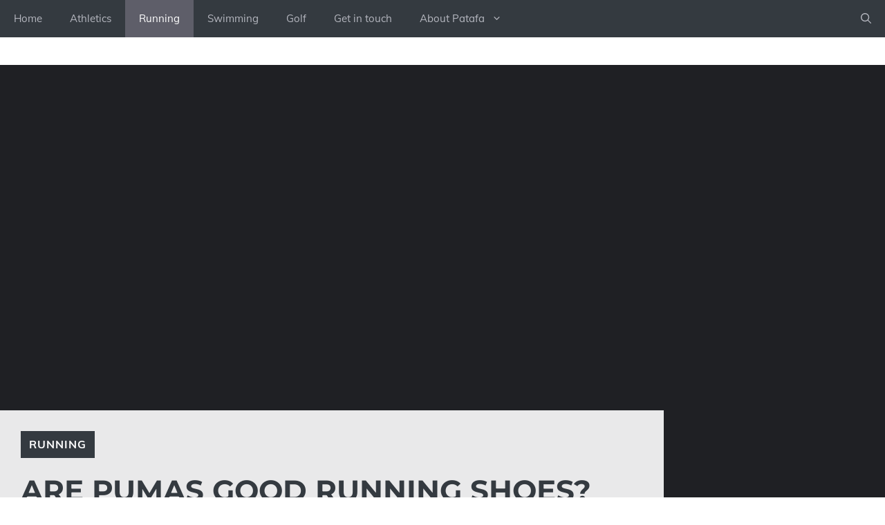

--- FILE ---
content_type: text/html; charset=utf-8
request_url: https://www.google.com/recaptcha/api2/aframe
body_size: 269
content:
<!DOCTYPE HTML><html><head><meta http-equiv="content-type" content="text/html; charset=UTF-8"></head><body><script nonce="R1XC90XOQKOUiyfgJ_AtDg">/** Anti-fraud and anti-abuse applications only. See google.com/recaptcha */ try{var clients={'sodar':'https://pagead2.googlesyndication.com/pagead/sodar?'};window.addEventListener("message",function(a){try{if(a.source===window.parent){var b=JSON.parse(a.data);var c=clients[b['id']];if(c){var d=document.createElement('img');d.src=c+b['params']+'&rc='+(localStorage.getItem("rc::a")?sessionStorage.getItem("rc::b"):"");window.document.body.appendChild(d);sessionStorage.setItem("rc::e",parseInt(sessionStorage.getItem("rc::e")||0)+1);localStorage.setItem("rc::h",'1769302685236');}}}catch(b){}});window.parent.postMessage("_grecaptcha_ready", "*");}catch(b){}</script></body></html>

--- FILE ---
content_type: text/javascript; charset=UTF-8
request_url: https://www.philathletics.org/wp-content/cache/min/1/5cc3b284d96c9f57331fee0356b3a127.js
body_size: 18136
content:
/*! jQuery Migrate v3.4.1 | (c) OpenJS Foundation and other contributors | jquery.org/license */
"undefined"==typeof jQuery.migrateMute&&(jQuery.migrateMute=!0),function(t){"use strict";"function"==typeof define&&define.amd?define(["jquery"],function(e){return t(e,window)}):"object"==typeof module&&module.exports?module.exports=t(require("jquery"),window):t(jQuery,window)}(function(s,n){"use strict";function e(e){return 0<=function(e,t){for(var r=/^(\d+)\.(\d+)\.(\d+)/,n=r.exec(e)||[],o=r.exec(t)||[],a=1;a<=3;a++){if(+o[a]<+n[a])return 1;if(+n[a]<+o[a])return-1}return 0}(s.fn.jquery,e)}s.migrateVersion="3.4.1";var t=Object.create(null);s.migrateDisablePatches=function(){for(var e=0;e<arguments.length;e++)t[arguments[e]]=!0},s.migrateEnablePatches=function(){for(var e=0;e<arguments.length;e++)delete t[arguments[e]]},s.migrateIsPatchEnabled=function(e){return!t[e]},n.console&&n.console.log&&(s&&e("3.0.0")&&!e("5.0.0")||n.console.log("JQMIGRATE: jQuery 3.x-4.x REQUIRED"),s.migrateWarnings&&n.console.log("JQMIGRATE: Migrate plugin loaded multiple times"),n.console.log("JQMIGRATE: Migrate is installed"+(s.migrateMute?"":" with logging active")+", version "+s.migrateVersion));var o={};function u(e,t){var r=n.console;!s.migrateIsPatchEnabled(e)||s.migrateDeduplicateWarnings&&o[t]||(o[t]=!0,s.migrateWarnings.push(t+" ["+e+"]"),r&&r.warn&&!s.migrateMute&&(r.warn("JQMIGRATE: "+t),s.migrateTrace&&r.trace&&r.trace()))}function r(e,t,r,n,o){Object.defineProperty(e,t,{configurable:!0,enumerable:!0,get:function(){return u(n,o),r},set:function(e){u(n,o),r=e}})}function a(e,t,r,n,o){var a=e[t];e[t]=function(){return o&&u(n,o),(s.migrateIsPatchEnabled(n)?r:a||s.noop).apply(this,arguments)}}function c(e,t,r,n,o){if(!o)throw new Error("No warning message provided");return a(e,t,r,n,o),0}function i(e,t,r,n){return a(e,t,r,n),0}s.migrateDeduplicateWarnings=!0,s.migrateWarnings=[],void 0===s.migrateTrace&&(s.migrateTrace=!0),s.migrateReset=function(){o={},s.migrateWarnings.length=0},"BackCompat"===n.document.compatMode&&u("quirks","jQuery is not compatible with Quirks Mode");var d,l,p,f={},m=s.fn.init,y=s.find,h=/\[(\s*[-\w]+\s*)([~|^$*]?=)\s*([-\w#]*?#[-\w#]*)\s*\]/,g=/\[(\s*[-\w]+\s*)([~|^$*]?=)\s*([-\w#]*?#[-\w#]*)\s*\]/g,v=/^[\s\uFEFF\xA0]+|([^\s\uFEFF\xA0])[\s\uFEFF\xA0]+$/g;for(d in i(s.fn,"init",function(e){var t=Array.prototype.slice.call(arguments);return s.migrateIsPatchEnabled("selector-empty-id")&&"string"==typeof e&&"#"===e&&(u("selector-empty-id","jQuery( '#' ) is not a valid selector"),t[0]=[]),m.apply(this,t)},"selector-empty-id"),s.fn.init.prototype=s.fn,i(s,"find",function(t){var r=Array.prototype.slice.call(arguments);if("string"==typeof t&&h.test(t))try{n.document.querySelector(t)}catch(e){t=t.replace(g,function(e,t,r,n){return"["+t+r+'"'+n+'"]'});try{n.document.querySelector(t),u("selector-hash","Attribute selector with '#' must be quoted: "+r[0]),r[0]=t}catch(e){u("selector-hash","Attribute selector with '#' was not fixed: "+r[0])}}return y.apply(this,r)},"selector-hash"),y)Object.prototype.hasOwnProperty.call(y,d)&&(s.find[d]=y[d]);c(s.fn,"size",function(){return this.length},"size","jQuery.fn.size() is deprecated and removed; use the .length property"),c(s,"parseJSON",function(){return JSON.parse.apply(null,arguments)},"parseJSON","jQuery.parseJSON is deprecated; use JSON.parse"),c(s,"holdReady",s.holdReady,"holdReady","jQuery.holdReady is deprecated"),c(s,"unique",s.uniqueSort,"unique","jQuery.unique is deprecated; use jQuery.uniqueSort"),r(s.expr,"filters",s.expr.pseudos,"expr-pre-pseudos","jQuery.expr.filters is deprecated; use jQuery.expr.pseudos"),r(s.expr,":",s.expr.pseudos,"expr-pre-pseudos","jQuery.expr[':'] is deprecated; use jQuery.expr.pseudos"),e("3.1.1")&&c(s,"trim",function(e){return null==e?"":(e+"").replace(v,"$1")},"trim","jQuery.trim is deprecated; use String.prototype.trim"),e("3.2.0")&&(c(s,"nodeName",function(e,t){return e.nodeName&&e.nodeName.toLowerCase()===t.toLowerCase()},"nodeName","jQuery.nodeName is deprecated"),c(s,"isArray",Array.isArray,"isArray","jQuery.isArray is deprecated; use Array.isArray")),e("3.3.0")&&(c(s,"isNumeric",function(e){var t=typeof e;return("number"==t||"string"==t)&&!isNaN(e-parseFloat(e))},"isNumeric","jQuery.isNumeric() is deprecated"),s.each("Boolean Number String Function Array Date RegExp Object Error Symbol".split(" "),function(e,t){f["[object "+t+"]"]=t.toLowerCase()}),c(s,"type",function(e){return null==e?e+"":"object"==typeof e||"function"==typeof e?f[Object.prototype.toString.call(e)]||"object":typeof e},"type","jQuery.type is deprecated"),c(s,"isFunction",function(e){return"function"==typeof e},"isFunction","jQuery.isFunction() is deprecated"),c(s,"isWindow",function(e){return null!=e&&e===e.window},"isWindow","jQuery.isWindow() is deprecated")),s.ajax&&(l=s.ajax,p=/(=)\?(?=&|$)|\?\?/,i(s,"ajax",function(){var e=l.apply(this,arguments);return e.promise&&(c(e,"success",e.done,"jqXHR-methods","jQXHR.success is deprecated and removed"),c(e,"error",e.fail,"jqXHR-methods","jQXHR.error is deprecated and removed"),c(e,"complete",e.always,"jqXHR-methods","jQXHR.complete is deprecated and removed")),e},"jqXHR-methods"),e("4.0.0")||s.ajaxPrefilter("+json",function(e){!1!==e.jsonp&&(p.test(e.url)||"string"==typeof e.data&&0===(e.contentType||"").indexOf("application/x-www-form-urlencoded")&&p.test(e.data))&&u("jsonp-promotion","JSON-to-JSONP auto-promotion is deprecated")}));var j=s.fn.removeAttr,b=s.fn.toggleClass,w=/\S+/g;function x(e){return e.replace(/-([a-z])/g,function(e,t){return t.toUpperCase()})}i(s.fn,"removeAttr",function(e){var r=this,n=!1;return s.each(e.match(w),function(e,t){s.expr.match.bool.test(t)&&r.each(function(){if(!1!==s(this).prop(t))return!(n=!0)}),n&&(u("removeAttr-bool","jQuery.fn.removeAttr no longer sets boolean properties: "+t),r.prop(t,!1))}),j.apply(this,arguments)},"removeAttr-bool"),i(s.fn,"toggleClass",function(t){return void 0!==t&&"boolean"!=typeof t?b.apply(this,arguments):(u("toggleClass-bool","jQuery.fn.toggleClass( boolean ) is deprecated"),this.each(function(){var e=this.getAttribute&&this.getAttribute("class")||"";e&&s.data(this,"__className__",e),this.setAttribute&&this.setAttribute("class",!e&&!1!==t&&s.data(this,"__className__")||"")}))},"toggleClass-bool");var Q,A,R=!1,C=/^[a-z]/,N=/^(?:Border(?:Top|Right|Bottom|Left)?(?:Width|)|(?:Margin|Padding)?(?:Top|Right|Bottom|Left)?|(?:Min|Max)?(?:Width|Height))$/;s.swap&&s.each(["height","width","reliableMarginRight"],function(e,t){var r=s.cssHooks[t]&&s.cssHooks[t].get;r&&(s.cssHooks[t].get=function(){var e;return R=!0,e=r.apply(this,arguments),R=!1,e})}),i(s,"swap",function(e,t,r,n){var o,a,i={};for(a in R||u("swap","jQuery.swap() is undocumented and deprecated"),t)i[a]=e.style[a],e.style[a]=t[a];for(a in o=r.apply(e,n||[]),t)e.style[a]=i[a];return o},"swap"),e("3.4.0")&&"undefined"!=typeof Proxy&&(s.cssProps=new Proxy(s.cssProps||{},{set:function(){return u("cssProps","jQuery.cssProps is deprecated"),Reflect.set.apply(this,arguments)}})),e("4.0.0")?(A={animationIterationCount:!0,columnCount:!0,fillOpacity:!0,flexGrow:!0,flexShrink:!0,fontWeight:!0,gridArea:!0,gridColumn:!0,gridColumnEnd:!0,gridColumnStart:!0,gridRow:!0,gridRowEnd:!0,gridRowStart:!0,lineHeight:!0,opacity:!0,order:!0,orphans:!0,widows:!0,zIndex:!0,zoom:!0},"undefined"!=typeof Proxy?s.cssNumber=new Proxy(A,{get:function(){return u("css-number","jQuery.cssNumber is deprecated"),Reflect.get.apply(this,arguments)},set:function(){return u("css-number","jQuery.cssNumber is deprecated"),Reflect.set.apply(this,arguments)}}):s.cssNumber=A):A=s.cssNumber,Q=s.fn.css,i(s.fn,"css",function(e,t){var r,n,o=this;return e&&"object"==typeof e&&!Array.isArray(e)?(s.each(e,function(e,t){s.fn.css.call(o,e,t)}),this):("number"==typeof t&&(r=x(e),n=r,C.test(n)&&N.test(n[0].toUpperCase()+n.slice(1))||A[r]||u("css-number",'Number-typed values are deprecated for jQuery.fn.css( "'+e+'", value )')),Q.apply(this,arguments))},"css-number");var S,P,k,H,E=s.data;i(s,"data",function(e,t,r){var n,o,a;if(t&&"object"==typeof t&&2===arguments.length){for(a in n=s.hasData(e)&&E.call(this,e),o={},t)a!==x(a)?(u("data-camelCase","jQuery.data() always sets/gets camelCased names: "+a),n[a]=t[a]):o[a]=t[a];return E.call(this,e,o),t}return t&&"string"==typeof t&&t!==x(t)&&(n=s.hasData(e)&&E.call(this,e))&&t in n?(u("data-camelCase","jQuery.data() always sets/gets camelCased names: "+t),2<arguments.length&&(n[t]=r),n[t]):E.apply(this,arguments)},"data-camelCase"),s.fx&&(k=s.Tween.prototype.run,H=function(e){return e},i(s.Tween.prototype,"run",function(){1<s.easing[this.easing].length&&(u("easing-one-arg","'jQuery.easing."+this.easing.toString()+"' should use only one argument"),s.easing[this.easing]=H),k.apply(this,arguments)},"easing-one-arg"),S=s.fx.interval,P="jQuery.fx.interval is deprecated",n.requestAnimationFrame&&Object.defineProperty(s.fx,"interval",{configurable:!0,enumerable:!0,get:function(){return n.document.hidden||u("fx-interval",P),s.migrateIsPatchEnabled("fx-interval")&&void 0===S?13:S},set:function(e){u("fx-interval",P),S=e}}));var M=s.fn.load,q=s.event.add,O=s.event.fix;s.event.props=[],s.event.fixHooks={},r(s.event.props,"concat",s.event.props.concat,"event-old-patch","jQuery.event.props.concat() is deprecated and removed"),i(s.event,"fix",function(e){var t,r=e.type,n=this.fixHooks[r],o=s.event.props;if(o.length){u("event-old-patch","jQuery.event.props are deprecated and removed: "+o.join());while(o.length)s.event.addProp(o.pop())}if(n&&!n._migrated_&&(n._migrated_=!0,u("event-old-patch","jQuery.event.fixHooks are deprecated and removed: "+r),(o=n.props)&&o.length))while(o.length)s.event.addProp(o.pop());return t=O.call(this,e),n&&n.filter?n.filter(t,e):t},"event-old-patch"),i(s.event,"add",function(e,t){return e===n&&"load"===t&&"complete"===n.document.readyState&&u("load-after-event","jQuery(window).on('load'...) called after load event occurred"),q.apply(this,arguments)},"load-after-event"),s.each(["load","unload","error"],function(e,t){i(s.fn,t,function(){var e=Array.prototype.slice.call(arguments,0);return"load"===t&&"string"==typeof e[0]?M.apply(this,e):(u("shorthand-removed-v3","jQuery.fn."+t+"() is deprecated"),e.splice(0,0,t),arguments.length?this.on.apply(this,e):(this.triggerHandler.apply(this,e),this))},"shorthand-removed-v3")}),s.each("blur focus focusin focusout resize scroll click dblclick mousedown mouseup mousemove mouseover mouseout mouseenter mouseleave change select submit keydown keypress keyup contextmenu".split(" "),function(e,r){c(s.fn,r,function(e,t){return 0<arguments.length?this.on(r,null,e,t):this.trigger(r)},"shorthand-deprecated-v3","jQuery.fn."+r+"() event shorthand is deprecated")}),s(function(){s(n.document).triggerHandler("ready")}),s.event.special.ready={setup:function(){this===n.document&&u("ready-event","'ready' event is deprecated")}},c(s.fn,"bind",function(e,t,r){return this.on(e,null,t,r)},"pre-on-methods","jQuery.fn.bind() is deprecated"),c(s.fn,"unbind",function(e,t){return this.off(e,null,t)},"pre-on-methods","jQuery.fn.unbind() is deprecated"),c(s.fn,"delegate",function(e,t,r,n){return this.on(t,e,r,n)},"pre-on-methods","jQuery.fn.delegate() is deprecated"),c(s.fn,"undelegate",function(e,t,r){return 1===arguments.length?this.off(e,"**"):this.off(t,e||"**",r)},"pre-on-methods","jQuery.fn.undelegate() is deprecated"),c(s.fn,"hover",function(e,t){return this.on("mouseenter",e).on("mouseleave",t||e)},"pre-on-methods","jQuery.fn.hover() is deprecated");function T(e){var t=n.document.implementation.createHTMLDocument("");return t.body.innerHTML=e,t.body&&t.body.innerHTML}var F=/<(?!area|br|col|embed|hr|img|input|link|meta|param)(([a-z][^\/\0>\x20\t\r\n\f]*)[^>]*)\/>/gi;s.UNSAFE_restoreLegacyHtmlPrefilter=function(){s.migrateEnablePatches("self-closed-tags")},i(s,"htmlPrefilter",function(e){var t,r;return(r=(t=e).replace(F,"<$1></$2>"))!==t&&T(t)!==T(r)&&u("self-closed-tags","HTML tags must be properly nested and closed: "+t),e.replace(F,"<$1></$2>")},"self-closed-tags"),s.migrateDisablePatches("self-closed-tags");var D,W,_,I=s.fn.offset;return i(s.fn,"offset",function(){var e=this[0];return!e||e.nodeType&&e.getBoundingClientRect?I.apply(this,arguments):(u("offset-valid-elem","jQuery.fn.offset() requires a valid DOM element"),arguments.length?this:void 0)},"offset-valid-elem"),s.ajax&&(D=s.param,i(s,"param",function(e,t){var r=s.ajaxSettings&&s.ajaxSettings.traditional;return void 0===t&&r&&(u("param-ajax-traditional","jQuery.param() no longer uses jQuery.ajaxSettings.traditional"),t=r),D.call(this,e,t)},"param-ajax-traditional")),c(s.fn,"andSelf",s.fn.addBack,"andSelf","jQuery.fn.andSelf() is deprecated and removed, use jQuery.fn.addBack()"),s.Deferred&&(W=s.Deferred,_=[["resolve","done",s.Callbacks("once memory"),s.Callbacks("once memory"),"resolved"],["reject","fail",s.Callbacks("once memory"),s.Callbacks("once memory"),"rejected"],["notify","progress",s.Callbacks("memory"),s.Callbacks("memory")]],i(s,"Deferred",function(e){var a=W(),i=a.promise();function t(){var o=arguments;return s.Deferred(function(n){s.each(_,function(e,t){var r="function"==typeof o[e]&&o[e];a[t[1]](function(){var e=r&&r.apply(this,arguments);e&&"function"==typeof e.promise?e.promise().done(n.resolve).fail(n.reject).progress(n.notify):n[t[0]+"With"](this===i?n.promise():this,r?[e]:arguments)})}),o=null}).promise()}return c(a,"pipe",t,"deferred-pipe","deferred.pipe() is deprecated"),c(i,"pipe",t,"deferred-pipe","deferred.pipe() is deprecated"),e&&e.call(a,a),a},"deferred-pipe"),s.Deferred.exceptionHook=W.exceptionHook),s});!function(){"use strict";if("querySelector"in document&&"addEventListener"in window){var e=document.body;e.addEventListener("pointerdown",(function(){e.classList.add("using-mouse")}),{passive:!0}),e.addEventListener("keydown",(function(){e.classList.remove("using-mouse")}),{passive:!0})}}();function generateStickyDebounce(s,n,a){var o;return function(){var t=this,e=arguments,i=a&&!o;clearTimeout(o),o=setTimeout(function(){o=null,a||s.apply(t,e)},n),i&&s.apply(t,e)}}!function(M,E,W){function e(t,e){var i=0,s=0,n="",a=0,o=!1,r=!1,l=!1,c=!1,d=0,p=0,h=0,m=0,u=M(),f=M("body"),g=0,b=0,k=0,v=M(t).clone().css({visibility:"hidden",display:"none"}).attr({id:"sticky-placeholder","aria-hidden":!0,itemtype:null,itemscope:null}),y=M(),w={top:0,bottom:0,custom:[]},C={scrollHide:!1,lazyHeight:0,topMargin:"auto",keepInWrapper:!1,wrapperSelector:"",zIndex:1e4,namespaceClass:"stuckElement",fixedClass:"isStuck",disableOn:function(){return!0},transition:"none"},I=function(){var t=0<jQuery("#wpadminbar").length&&"fixed"==jQuery("#wpadminbar").css("position")?jQuery("#wpadminbar").outerHeight():0;return"auto"===C.topMargin?parseInt(t+u.css("marginTop")):isNaN(C.topMargin)&&0<C.topMargin.search("px")?parseInt(t+C.topMargin.replace("px","")):isNaN(parseInt(C.topMargin))?0:parseInt(t+C.topMargin)},H=function(){v.remove(),u.removeClass(C.fixedClass).css({"max-width":"","margin-top":"","margin-left":"","margin-right":"",position:"",top:"",left:"",right:"",bottom:"",width:"",opacity:"",height:"",overflow:"","-webkit-transform":"","-ms-transform":"",transform:"","-webkit-transition":"","-ms-transition":"",transition:"",visibility:"","z-index":""}).removeClass("sticky-navigation-transition").removeClass("navigation-transition").removeClass("sticky-nav-scrolling-up"),"sticky-navigation"===u.attr("id")&&u.attr("id","site-navigation"),l=r=o=!1,u.trigger("stickUp:unStick")},x=function(t){M(v).insertAfter(u).show().addClass(C.fixedClass);var e,i=v.offsetParent();t&&(u.css({position:"absolute"}),e=y.offset().top+y.outerHeight()-i.offset().top-p-parseInt(y.css("paddingBottom"))),u.css({position:"absolute",marginTop:b,bottom:"",left:v.position().left,top:t?e:u.offset().top-i.offset().top-b}),u.trigger("stickUp:holdIt")},S=function(){o=!0,C.zIndex&&u.css("z-index",C.zIndex),"fade"==C.transition&&u.hide(),"slide"!=C.transition&&!C.scrollHide||u.css({height:"0",overflow:"hidden",visibility:"hidden"}),M(v).insertAfter(u).show().addClass(C.fixedClass),M(".gen-sidebar-nav").length&&v.css("height",u.outerHeight()),"left"!=u.css("float")&&"right"!=u.css("float")||(v.css("float",u.css("float")),v.attr("style",v.attr("style")+"width:auto !important;")),"slide"==C.transition&&"block"==v.css("display")&&u.css({"-webkit-transform":"translateY(-100%)","-ms-transform":"translateY(-100%)",transform:"translateY(-100%)","-webkit-transition":"transform 300ms ease-in-out","-ms-transition":"transform 300ms ease-in-out",transition:"transform 300ms ease-in-out"}),u.addClass(C.fixedClass),"site-navigation"===u.attr("id")&&u.attr("id","sticky-navigation");var t=-k;u.css({"margin-top":b,position:"fixed",top:t+"px",left:"",right:"",bottom:""}),u.trigger("stickUp:stickIt"),"fade"==C.transition&&u.fadeIn(300),"slide"==C.transition&&u.one("webkitTransitionEnd otransitionend oTransitionEnd msTransitionEnd transitionend",function(t){u.css({visibility:"",height:"",overflow:""}),setTimeout(function(){u.css({"-webkit-transform":"translateY(0)","-ms-transform":"translateY(0)",transform:"translateY(0)"})},10)}),C.scrollHide&&u.css({height:"",overflow:"",visibility:""})},U=function(){v&&v.width()!==u.outerWidth()&&u.outerWidth(v.outerWidth())},z=function(t){var e;C.disableOn()?(c=c&&!1,(!C.keepInWrapper||y.is(":visible"))&&(s=M(t.target).scrollTop(),n=i<=s?"down":"up",a=Math.abs(i-s),M(E).outerHeight(),i=s,h=u.offset().top,d=parseInt(u.outerHeight()+b)+parseInt(u.css("marginBottom")),o||l||r||(parseInt(u.outerHeight(!0)),r||l?(w.top=parseInt(v.offset().top),parseInt(u.offset().left)):w.top=parseInt(u.offset().top)),p=parseInt(u.outerHeight())+parseInt(u.css("margin-bottom"))+b,C.keepInWrapper?w.bottom=y.offset().top+y.outerHeight()-parseInt(y.css("paddingBottom")):w.bottom=M(W).outerHeight(),m=u.offset().top+p,k=C.scrollHide?d+C.lazyHeight:C.lazyHeight,"none"!==C.transition&&(g=2*u.outerHeight()),b=null!==C.topMargin?I():0,o&&b!==u.css("margin-top")&&u.css("margin-top",b),(!o&&!r&&s>=w.top-b+k+g||r&&l&&s<=h-b+k)&&(S(),l=r=!(o=!0)),o&&!r&&s>=w.top-b+k+u.outerHeight()/2&&(v.addClass("sticky-navigation-transition"),u.addClass("sticky-navigation-transition")),C.keepInWrapper&&parseInt(m-b)!==parseInt(w.bottom)&&s>=w.bottom-p+k&&(x(!0),l=r=!(o=!1)),o&&(t=parseInt(u.css("top")),"up"===n&&0!==t?(e=-t<a?0:t+a,u.css("top",e+"px"),u.addClass("sticky-nav-scrolling-up")):"down"===n&&-k<t&&(e=k+t<a?-k:t-a,u.css("top",e+"px"),u.removeClass("sticky-nav-scrolling-up"))),(o||l||r)&&s<=w.top-b&&H(),o||l||r)&&U()):c||(H(),c=!0)},T=function(t){l&&(x(),r=!1),z(t)};!function(t,e){(u=M(t)).addClass(C.namespaceClass),e&&M.extend(!0,C,e),b=null!==C.topMargin?I():0,C.lazyHeight&&(b+=C.lazyHeight),C.keepInWrapper?(y=""!==C.wrapperSelector?u.closest(C.wrapperSelector):y).length||(y=u.parent()):y=f,M(E).on("scroll.stickUp",z),M(E).on("resize.stickUp",T),z({target:W})}.call(this,t,e),M(t).on("stickUp:detach",function(t){(u=M(this)).removeClass(C.namespaceClass),v.remove(),u.removeClass(C.fixedClass).css({maxWidth:"",marginTop:"",marginLeft:"",marginRight:"",position:"",top:"",left:"",right:"",bottom:"",width:""}),c=!(l=r=o=!1),M(E).off("scroll.stickUp",z),M(E).off("resize.stickUp",T)})}M.fn.stickUp=function(t){return this.each(function(){new e(this,t)})}}(jQuery,window,document),function(s){s.fn.GenerateSimpleSticky=function(t){var t=s.extend({menu:s(this),parent:!1,scrollHide:!1,offsetElement:"#wpadminbar",disableOn:function(){return!0},transition:"none"},t),e=s("body"),i=null,i=t.parent||t.menu.parent(),e=((0<t.menu.parents(".site-header").length||0<t.menu.parents(".generate-page-header").length||0<t.menu.parents(".header-wrap").length||0<t.menu.parents(".site-wrapper").length)&&(i=e),!e.hasClass("nav-right-sidebar")&&!e.hasClass("nav-left-sidebar")||s(".menu-toggle").is(":visible")||(t.menu=s(".gen-sidebar-nav"),i=s(".site-content"),t.menu.children().hasClass("auto-hide-sticky")),0<jQuery(t.offsetElement).length&&"fixed"==jQuery(t.offsetElement).css("position")&&jQuery(t.offsetElement).outerHeight(),{scrollHide:t.scrollHide,keepInWrapper:!0,wrapperSelector:i,fixedClass:"is_stuck navigation-stick navigation-clone",topMargin:0,disableOn:t.disableOn,transition:t.transition});t.menu.stickUp(e)}}(jQuery),jQuery(function(s){0 in window;function e(t){var e=t.getAttribute("href");t.pathname===window.location.pathname&&"#"!==e&&t.closest("nav").classList.contains("toggled")&&(t.closest("nav").classList.remove("toggled"),s("html").hasClass("mobile-menu-open"))&&s("html").removeClass("mobile-menu-open")}var t,i,n,a,o=s("body"),r="none",l=(o.hasClass("sticky-enabled")&&(t=s("#site-navigation"),o.hasClass("sticky-menu-fade")&&(r="fade"),o.hasClass("sticky-menu-slide")&&(r="slide"),i=!!t.hasClass("auto-hide-sticky"),n={transition:r,scrollHide:i,disableOn:function(){var t=s("body"),e=s("#mobile-header"),i=s(".menu-toggle");return!(t.hasClass("desktop-sticky-menu")&&i.is(":visible")||t.hasClass("mobile-sticky-menu")&&!i.is(":visible")||t.hasClass("mobile-header")&&e.is(":visible"))}},s(t).GenerateSimpleSticky(n),o.on("generate_navigation_location_updated",function(){t.trigger("stickUp:detach"),setTimeout(function(){s(t).GenerateSimpleSticky(n)},250)})),o.hasClass("mobile-header")&&o.hasClass("mobile-header-sticky")&&(a=s("#mobile-header")).GenerateSimpleSticky({scrollHide:!(!a.data("auto-hide-sticky")&&""!==a.data("auto-hide-sticky")),disableOn:function(){return!!a.is(":visible")}}),s(".sidebar-nav-mobile")),c=s(".gen-sidebar-nav"),d=s(window).width(),r=generateStickyDebounce(function(){d!==s(window).width()&&(l.is(":visible")&&(c.trigger("stickUp:detach"),l.trigger("stickUp:detach"),l.GenerateSimpleSticky(n)),c.is(":visible"))&&(l.trigger("stickUp:detach"),c.trigger("stickUp:detach"),c.GenerateSimpleSticky(n))},250);s("body").hasClass("sticky-enabled")&&l.length&&(window.addEventListener("resize",r),window.addEventListener("orientationchange",r)),navigator.userAgent.match(/(iPod|iPhone|iPad)/)&&(o.hasClass("sticky-enabled")||o.hasClass("mobile-header")&&o.hasClass("mobile-header-sticky"))&&s(document).on("focus",".navigation-stick .search-field",function(){s("html, body").animate({scrollTop:0},"fast")});(o.hasClass("both-sticky-menu")||o.hasClass("mobile-sticky-menu"))&&s(".main-navigation:not(#mobile-header) ul a[href*=\\#]").on("click",function(t){e(this)}),o.hasClass("mobile-header-sticky")&&s("#mobile-header ul a[href*=\\#]").on("click",function(t){e(this)})});!function(a,c,u){"use strict";var e={getInstance:function(e,t){return a.offside.factory||(a.offside.factory=n(t)),a.offside.factory.getOffsideInstance(e,t)}};function n(e){var t,p=function(e){0<k.length&&(isNaN(e)?k.forEach(function(e){x[e].close()}):x[e].close())},b=function(){h(C,i)},h=function(e,t){e.classList?e.classList.add(t):e.className=(e.className+" "+t).trim()},S=function(e,t){e.classList?e.classList.remove(t):e.className=e.className.replace(new RegExp("(^|\\b)"+t.split(" ").join("|")+"(\\b|$)","gi")," ")},L=function(e,t,n){e.addEventListener(t,n)},A=function(e,t,n){e.removeEventListener(t,n)},E=function(e){return e instanceof HTMLElement?[e]:Array.isArray(e)?e:"string"==typeof e&&Array.apply(null,c.querySelectorAll(e))},O=function(e,t){e=e.indexOf(t);return-1<e&&e},n={slidingElementsSelector:".offside-sliding-element",disableCss3dTransforms:!1,debug:!1};for(t in e)n.hasOwnProperty(t)&&(n[t]=e[t]);var q="offside-js",o=q+"--init",i=q+"--interact",x=[],w=!0,s=!n.disableCss3dTransforms&&function(){if(!a.getComputedStyle)return!1;var e,t,n=c.createElement("p"),o={webkitTransform:"-webkit-transform",OTransform:"-o-transform",msTransform:"-ms-transform",MozTransform:"-moz-transform",transform:"transform"};for(t in c.body.insertBefore(n,null),o)n.style[t]!==u&&(n.style[t]="translate3d(1px,1px,1px)",e=a.getComputedStyle(n).getPropertyValue(o[t]));return c.body.removeChild(n),e!==u&&0<e.length&&"none"!==e}(),k=[],C=c.body,r=E(n.slidingElementsSelector),T=n.debug;function l(e,t,n){var o,i={buttonsSelector:"",slidingSide:"left",init:function(){},beforeOpen:function(){},afterOpen:function(){},beforeClose:function(){},afterClose:function(){},beforeDestroy:function(){},afterDestroy:function(){}};for(o in t)i.hasOwnProperty(o)&&(i[o]=t[o]);var s=e,r=E(i.buttonsSelector),e=i.slidingSide,l="offside",a=l+"--"+e,c="is-open",u=q+"--is-open",d=q+"--is-"+e,f=n||0,m=function(){(!1===O(k,f)?g:y)()},g=function(){i.beforeOpen(),w&&(w=!1,b()),p(),h(C,u),h(C,d),h(s,c),k.push(f),i.afterOpen()},y=function(){var e=O(k,f);!1!==e&&(i.beforeClose(),S(C,u),S(C,d),S(s,c),k.splice(e,1),i.afterClose())},v=function(e){e.preventDefault(),m()},e=function(){s||console.error('Offside alert: "offside" selector could not match any element'),r.length||console.error('Offside alert: "buttonsSelector" selector could not match any element')};this.toggle=function(){m()},this.open=function(){g()},this.close=function(){y()},this.closeAll=function(){p()},this.destroy=function(){i.beforeDestroy(),y(),r.forEach(function(e){A(e,"click",v)}),S(s,l),S(s,a),delete x[f],i.afterDestroy()},T&&e(),h(s,l),h(s,a),r.forEach(function(e){L(e,"click",v)}),i.init()}return r.forEach(function(e){h(e,"offside-sliding-element")}),s||h(c.documentElement,"no-csstransforms3d"),h(C,o),{closeOpenOffside:function(){p()},getOffsideInstance:function(e,t){var n,o=x.length||0,e=(t=t,n=o,!1!==(e=E((e=e)!==u?e:".offside"))?new l(e[0],t,n):null);if(null!==e)return x[o]=e}}}"undefined"!=typeof module&&module.exports?module.exports=e.getInstance:a.offside=e.getInstance}(window,document);for(var generateOffside=offside(".slideout-navigation",{slidingElementsSelector:"#slideout-container",buttonsSelector:".slideout-mobile .main-navigation .menu-toggle, .slideout-both .main-navigation .menu-toggle, .slideout-both .slideout-toggle, .slideout-desktop .slideout-toggle",slidingSide:offSide.side,beforeOpen:function(){document.querySelector(".slideout-navigation").classList.add("slideout-transition")},afterOpen:function(){if(setTimeout(function(){document.querySelector(".slideout-navigation").classList.remove("slideout-transition")},10),document.documentElement.classList.add("slide-opened"),document.body.classList.add("slide-opened"),document.body.classList.contains("dropdown-hover"))for(var e=document.querySelector(".slideout-navigation").querySelectorAll("li.menu-item-has-children"),t=0;t<e.length;t++){var n=e[t].querySelector("span.dropdown-menu-toggle");n&&(n.setAttribute("tabindex",0),n.setAttribute("role","button"),n.setAttribute("aria-expanded",!0))}var o=document.querySelector(".slideout-navigation").querySelectorAll('button, [href], input, select, textarea, [tabindex]:not([tabindex="-1"])');o&&setTimeout(function(){o[0].focus()},200)},beforeClose:function(){document.querySelector(".slideout-navigation").classList.add("slideout-transition")},afterClose:function(){setTimeout(function(){document.querySelector(".slideout-navigation").classList.remove("slideout-transition")},500);for(var e=document.body,t=document.querySelectorAll(".main-navigation"),n=0;n<t.length;n++)t[n].classList.contains("toggled")&&t[n].classList.remove("toggled");if(document.documentElement.classList.remove("slide-opened"),e.classList.remove("slide-opened"),"true"===document.querySelector(".main-navigation .menu-toggle").getAttribute("aria-expanded")&&document.querySelector(".main-navigation .menu-toggle").setAttribute("aria-expanded",!1),e.classList.contains("dropdown-hover"))for(var o=document.querySelector(".main-navigation:not(.slideout-navigation):not(.mobile-menu-control-wrapper)").querySelectorAll("li.menu-item-has-children"),n=0;n<o.length;n++){var i=o[n].querySelector("span.dropdown-menu-toggle");i&&(i.removeAttribute("tabindex"),i.setAttribute("role","presentation"),i.removeAttribute("aria-expanded"))}}}),closeElements=document.querySelectorAll(".slideout-overlay, .slideout-exit, .slider-exit a"),i=0;i<closeElements.length;i++)closeElements[i].addEventListener("click",function(e){e.preventDefault(),generateOffside.close()});for(var slideoutLinks=document.querySelectorAll(".slideout-navigation ul a"),closeOffsideOnAction=function(){var e=this.getAttribute("href");"#"===e||""===e||navigator.userAgent.match(/iemobile/i)||setTimeout(function(){generateOffside.close()},200)},i=0;i<slideoutLinks.length;i++)slideoutLinks[i].addEventListener("click",closeOffsideOnAction,!1);document.addEventListener("keyup",function(e){document.body.classList.contains("slide-opened")&&27==(e=e||window.event).keyCode&&(generateOffside.close(),e=document.body,window.document.documentElement.clientWidth<=768?(e.classList.contains("slideout-mobile")||e.classList.contains("slideout-both"))&&document.querySelectorAll(".main-navigation:not(.slideout-navigation)").forEach(function(e){e&&"none"!==e.style.display&&e.querySelector(".menu-toggle").focus()}):(e.classList.contains("slideout-desktop")||e.classList.contains("slideout-both"))&&document.querySelectorAll(".main-navigation:not(.slideout-navigation)").forEach(function(e){e&&"none"!==e.style.display&&e.querySelector(".slideout-toggle a").focus()}))});for(var toggles=document.querySelectorAll(".slideout-toggle a"),i=0;i<toggles.length;i++)toggles[i].addEventListener("keypress",function(e){" "===e.key&&(e.preventDefault(),generateOffside.open())});var wpa_field_name,wpa_unique_id,wpa_add_test,wpa_hidden_field;jQuery(document).ready(function(){wpa_field_name=wpa_field_info.wpa_field_name;wpa_unique_id=wpa_field_info.wpa_field_value;wpa_add_test=wpa_field_info.wpa_add_test;wpa_hidden_field="<div id='altEmail_container' class='altEmail_container'><label for='alt_s'>Alternative:</label><input type='text' id='alt_s' name='alt_s' ></div><span class='wpa_hidden_field' style='display:none;height:0;width:0;'><label>WPA <input type='text' name='"+wpa_field_name+"' value='"+wpa_unique_id+"' /></label></span>";wpa_add_honeypot_field();if(typeof wpae_add_honeypot_field=='function'){wpae_add_honeypot_field()}
if(wpa_add_test=='yes'){wpa_add_test_block()}});function wpa_act_as_spam(){actiontype=jQuery('span.wpa-button').data('actiontype');if(actiontype=='remove'){wpa_remove_honeypot_field();jQuery('span.wpa-button').data('actiontype','add');jQuery('span.wpa-button').html('Acting as Spam Bot')}else{wpa_add_honeypot_field();jQuery('span.wpa-button').data('actiontype','remove');jQuery('span.wpa-button').html('Act as Spam Bot')}}
function wpa_add_honeypot_field(){var allFormSelectors=['form.wpcf7-form, .wpcf7 form','form.wpforms-form','.gform_wrapper form','.frm_forms form','.caldera-grid form','.wp-block-toolset-cred-form form','form.cred-user-form','form.cred-form','form.et_pb_contact_form','form.fb_form','form.elementor-form','form.form-contribution','form.cart','form#learn-press-checkout-form','form.wpa_form','.wpa_form form','.um-form form','form.spectra-pro-login-form','form#loginform','form#edd_login_form','form.uwp-login-form','.et_pb_login_form form','form.eael-login-form','form.user-registration-form-login','form#lostpasswordform','form.lost_reset_password','form.ur_lost_reset_password','form.register','form#commentform','form.ast-commentform','form#fl-comment-form','form.comment-form','.review-form form','form#edd-reviews-form','form.wpr-comment-form','.bbp-topic-form form','.bbp-reply-form form'];jQuery(allFormSelectors.join(', ')).append(wpa_hidden_field);jQuery('form.frm-fluent-form').append(wpa_hidden_field);jQuery('.ff_conv_app').append(wpa_hidden_field);if(typeof fluent_forms_global_var_1!=='undefined'){fluent_forms_global_var_1.extra_inputs[wpa_field_name]=wpa_unique_id;fluent_forms_global_var_1.extra_inputs.alt_s=''}
jQuery('input.wpa_initiator').each(function(){var $form=jQuery(this).closest('form');if($form.find('.wpa_hidden_field').length===0){jQuery(wpa_hidden_field).insertAfter(this)}})}
function wpa_add_test_block(){checkingTest='<div class="wpa-test-msg"><strong>WP Armour ( Only visible to site administrators. Not visible to other users. )</strong><br />This form has a honeypot trap enabled. If you want to act as spam bot for testing purposes, please click the button below.<br/><span class="wpa-button" onclick="wpa_act_as_spam()" data-actiontype="remove">Act as Spam Bot</span></div>';jQuery('.wpa-test-msg').remove();jQuery('span.wpa_hidden_field').after(checkingTest)}
function wpa_remove_honeypot_field(){jQuery('.wpa_hidden_field').remove();jQuery('#altEmail_container, .altEmail_container').remove();if(typeof fluent_forms_global_var_1!=='undefined'){delete fluent_forms_global_var_1.extra_inputs[wpa_field_name];delete fluent_forms_global_var_1.extra_inputs.alt_s}};wpa_field_info={"wpa_field_name":"iuegqk4162","wpa_field_value":999176,"wpa_add_test":"no"};"use strict";function wpil_link_clicked(e){var i=this,t="",r=!1,o="",l=["img","svg"];1!=e.which&&0!=e.button&&2!=e.which&&4!=e.button||i.length<1||"1"!==wpilFrontend.disableClicks&&void 0!==this.href&&"#"!==i.href&&(function e(i){if(0<i.children.length)for(var n in i.children){var a=i.children[n];void 0!==a.children&&0<a.children.length&&""===t&&e(a),1===a.nodeType&&-1!==l.indexOf(a.nodeName.toLowerCase())&&""===o&&(r=!0,void 0!==(a=void 0!==a.title?a.title:"")&&(o=a.trim())),t=t.trim(),o=void 0!==o?o.trim():""}void 0!==i.outerText&&(t=i.outerText)}(i),""===t&&r?t=""!==o?wpilFrontend.clicksI18n.imageText+o:wpilFrontend.clicksI18n.imageNoText:""!==t||r||(t=wpilFrontend.clicksI18n.noText),"0"===wpilFrontend.trackAllElementClicks&&hasParentElements(i,"header, footer, nav, [id~=header], [id~=menu], [id~=footer], [id~=widget], [id~=comment], [class~=header], [class~=menu], [class~=footer], [class~=widget], [class~=comment], #wpadminbar")||(e=getLinkLocation(i),makeAjaxCall({action:"wpil_link_clicked",post_id:wpilFrontend.postId,post_type:wpilFrontend.postType,link_url:i.href,link_anchor:t,link_location:e})))}function openLinksInNewTab(){0==wpilFrontend.openLinksWithJS||0==wpilFrontend.openExternalInNewTab&&0==wpilFrontend.openInternalInNewTab||[].forEach.call(document.querySelectorAll("a"),function(e){var i;hasParentElements(e,"header, footer, nav, [id~=header], [id~=menu], [id~=footer], [id~=widget], [id~=comment], [class~=header], [class~=menu], [class~=footer], [class~=widget], [class~=comment], #wpadminbar")||e.href&&!e.target&&-1===e.href.indexOf(window.location.href)&&(i=new URL(e.href),((i=window.location.hostname===i.hostname)&&parseInt(wpilFrontend.openInternalInNewTab)||!i&&parseInt(wpilFrontend.openExternalInNewTab))&&e.setAttribute("target","_blank"))})}function hasParentElements(e,i=""){var n=!!e&&e.tagName.toLowerCase();if(!e||"body"===n||"main"===n||"article"===n)return!1;"string"==typeof i&&(i=i.split(","));var a,t=!1;for(a in i){var r=i[a];if(-1!==r.indexOf("id~=")){var o=r.replace(/\[id~=|\]/g,"").trim();if(void 0!==e.id&&""!==e.id&&-1!==e.id.indexOf(o)){t=!0;break}}else if(-1!==r.indexOf("class~=")){o=r.replace(/\[class~=|\]/g,"").trim();if(void 0!==e.classList&&""!==e.className&&-1!==e.className.indexOf(o)){t=!0;break}}else if(-1!==r.indexOf("#")){o=r.replace(/#/g,"").trim();if(void 0!==e.id&&""!==e.id&&o===e.id){t=!0;break}}else if(!r.match(/[^a-zA-Z]/)){o=r.trim();if(e.tagName.toLowerCase()===o){t=!0;break}}}return!!t||""!==e.parentNode&&hasParentElements(e.parentNode,i)}function makeAjaxCall(e={}){(window.jQuery?callWithJquery:callWithVanilla)(e)}function callWithJquery(e={}){jQuery.ajax({type:"POST",url:wpilFrontend.ajaxUrl,data:e,success:function(e){}})}function callWithVanilla(e={}){!async function(e){var i,n=wpilFrontend.ajaxUrl,a=new XMLHttpRequest,t=[];for(i in e)t.push(encodeURIComponent(i)+"="+encodeURIComponent(e[i]));t=t.join("&"),a.open("POST",n),a.setRequestHeader("Content-type","application/x-www-form-urlencoded"),a.send(t)}(e)}function getLinkLocation(e){var i="Body Content",n={Search:["search","[id~=search]","[class~=search]"],Header:["header","[id~=header]","[class~=header]"],"Comment Section":["[id~=comment]","[class~=comment]"],Footer:["footer","[id~=footer]","[class~=footer]"],Menu:["[id~=menu]","[class~=menu]"],Navigation:["nav"],Sidebar:["sidebar","[id~=sidebar]","[class~=sidebar]","[id~=widget]","[class~=widget]"],"Body Content":["main","article","[class~=main]"]};if(!e||"body"===e.tagName.toLowerCase())return i;var a=!1;e:for(var t in n){var r,o=n[t];for(r in o){var l=o[r];if(-1!==l.indexOf("id~=")){var d=l.replace(/\[id~=|\]/g,"").trim();if(void 0!==e.id&&""!==e.id&&-1!==e.id.indexOf(d)){a=!0,i=t;break e}}else if(-1!==l.indexOf("class~=")){d=l.replace(/\[class~=|\]/g,"").trim();if(void 0!==e.classList&&""!==e.className&&-1!==e.className.indexOf(d)){a=!0,i=t;break e}}else if(-1!==l.indexOf("#")){d=l.replace(/#/g,"").trim();if(void 0!==e.id&&""!==e.id&&d===e.id){a=!0,i=t;break e}}else if(!l.match(/[^a-zA-Z]/)){d=l.trim();if(e.tagName.toLowerCase()===d){a=!0,i=t;break e}}}}return a?i:""!==e.parentNode&&getLinkLocation(e.parentNode)}[].forEach.call(document.querySelectorAll("a"),function(e){e.addEventListener("click",wpil_link_clicked),e.addEventListener("auxclick",wpil_link_clicked)}),window.addEventListener("load",openLinksInNewTab);jQuery(document).ready(function(){var t=!1;void 0!==eztoc_smooth_local.JumpJsLinks&&1===parseInt(eztoc_smooth_local.JumpJsLinks)&&(t=!0),document.querySelectorAll(".ez-toc-link").forEach(t=>{t=t.replaceWith(t.cloneNode(!0))}),document.querySelectorAll(".ez-toc-section").forEach(t=>{t.setAttribute("ez-toc-data-id","#"+decodeURI(t.getAttribute("id")))}),jQuery("a.ez-toc-link").click(function(){let e=jQuery(this).attr("data-href"),i=jQuery(this).attr("href");if(1===parseInt(eztoc_smooth_local.add_request_uri)||1===parseInt(eztoc_smooth_local.add_self_reference_link)){if(jQuery(this).attr("data-href")){let r=jQuery(this).attr("data-href").split("#");r&&r.length>1&&(e=`#${r[1]}`)}if(jQuery(this).attr("href")){let a=jQuery(this).attr("href").split("#");a&&a.length>1&&(i=`#${a[1]}`)}}let l=t?e:i,o=jQuery("#wpadminbar"),s=jQuery("header"),h=0;if(parseInt(eztoc_smooth_local.scroll_offset)>30&&(h=parseInt(eztoc_smooth_local.scroll_offset)),o.length&&(h+=o.height()),(s.length&&"fixed"==s.css("position")||"sticky"==s.css("position"))&&(h+=s.height()),jQuery('[ez-toc-data-id="'+decodeURI(l)+'"]').length>0&&(h=jQuery('[ez-toc-data-id="'+decodeURI(l)+'"]').offset().top-h),jQuery("html, body").animate({scrollTop:h},500),t)return!1})});/*!
 * JavaScript Cookie v2.2.1
 * https://github.com/js-cookie/js-cookie
 *
 * Copyright 2006, 2015 Klaus Hartl & Fagner Brack
 * Released under the MIT license
 */
!function(factory){var registeredInModuleLoader;if("function"==typeof define&&define.amd&&(define(factory),registeredInModuleLoader=!0),"object"==typeof exports&&(module.exports=factory(),registeredInModuleLoader=!0),!registeredInModuleLoader){var OldCookies=window.Cookies,api=window.Cookies=factory();api.noConflict=function(){return window.Cookies=OldCookies,api}}}((function(){function extend(){for(var i=0,result={};i<arguments.length;i++){var attributes=arguments[i];for(var key in attributes)result[key]=attributes[key]}return result}function decode(s){return s.replace(/(%[0-9A-Z]{2})+/g,decodeURIComponent)}function init(converter){function api(){}function set(key,value,attributes){if("undefined"!=typeof document){"number"==typeof(attributes=extend({path:"/"},api.defaults,attributes)).expires&&(attributes.expires=new Date(1*new Date+864e5*attributes.expires)),attributes.expires=attributes.expires?attributes.expires.toUTCString():"";try{var result=JSON.stringify(value);/^[\{\[]/.test(result)&&(value=result)}catch(e){}value=converter.write?converter.write(value,key):encodeURIComponent(String(value)).replace(/%(23|24|26|2B|3A|3C|3E|3D|2F|3F|40|5B|5D|5E|60|7B|7D|7C)/g,decodeURIComponent),key=encodeURIComponent(String(key)).replace(/%(23|24|26|2B|5E|60|7C)/g,decodeURIComponent).replace(/[\(\)]/g,escape);var stringifiedAttributes="";for(var attributeName in attributes)attributes[attributeName]&&(stringifiedAttributes+="; "+attributeName,!0!==attributes[attributeName]&&(stringifiedAttributes+="="+attributes[attributeName].split(";")[0]));return document.cookie=key+"="+value+stringifiedAttributes}}function get(key,json){if("undefined"!=typeof document){for(var jar={},cookies=document.cookie?document.cookie.split("; "):[],i=0;i<cookies.length;i++){var parts=cookies[i].split("="),cookie=parts.slice(1).join("=");json||'"'!==cookie.charAt(0)||(cookie=cookie.slice(1,-1));try{var name=decode(parts[0]);if(cookie=(converter.read||converter)(cookie,name)||decode(cookie),json)try{cookie=JSON.parse(cookie)}catch(e){}if(jar[name]=cookie,key===name)break}catch(e){}}return key?jar[key]:jar}}return api.set=set,api.get=function(key){return get(key,!1)},api.getJSON=function(key){return get(key,!0)},api.remove=function(key,attributes){set(key,"",extend(attributes,{expires:-1}))},api.defaults={},api.withConverter=init,api}return init((function(){}))}));(function(){var a,b;a=this.jQuery||window.jQuery;b=a(window);a.fn.stick_in_parent=function(d){var p,m,o,n,j,h,k,f,l,e,c,g;if(d==null){d={}}g=d.sticky_class,h=d.inner_scrolling,c=d.recalc_every,e=d.parent,l=d.offset_top,f=d.spacer,o=d.bottoming;if(l==null){l=0}if(e==null){e=void 0}if(h==null){h=!0}if(g==null){g="is_stuck"}p=a(document);if(o==null){o=!0}n=function(t,G,q,i,B,C,y,z){var D,H,r,F,I,s,w,u,x,A,v,E;if(t.data("sticky_kit")){return}t.data("sticky_kit",!0);I=p.height();w=t.parent();if(e!=null){w=w.closest(e)}if(!w.length){throw"failed to find stick parent"}r=!1;D=!1;v=f!=null?f&&t.closest(f):a("<div />");u=function(){var J,L,K;if(z){return}I=p.height();J=parseInt(w.css("border-top-width"),10);L=parseInt(w.css("padding-top"),10);G=parseInt(w.css("padding-bottom"),10);q=w.offset().top+J+L;i=w.height();if(r){r=!1;D=!1;if(f==null){t.insertAfter(v);v.detach()}t.css({position:"",top:"",width:"",bottom:""}).removeClass(g);K=!0}B=t.offset().top-(parseInt(t.css("margin-top"),10)||0)-l;C=t.outerHeight(!0);y=t.css("float");if(v){v.css({width:t.outerWidth(!0),height:C,display:t.css("display"),"vertical-align":t.css("vertical-align"),"float":y})}if(K){return E()}};u();if(C===i){return}F=void 0;s=l;A=c;E=function(){var L,O,M,K,J,N;if(z){return}M=!1;if(A!=null){A-=1;if(A<=0){A=c;u();M=!0}}if(!M&&p.height()!==I){u();M=!0}K=b.scrollTop();if(F!=null){O=K-F}F=K;if(r){if(o){J=K+C+s>i+q;if(D&&!J){D=!1;t.css({position:"fixed",bottom:"",top:s}).trigger("sticky_kit:unbottom")}}if(K<B){r=!1;s=l;if(f==null){if(y==="left"||y==="right"){t.insertAfter(v)}v.detach()}L={position:"",width:"",top:""};t.css(L).removeClass(g).trigger("sticky_kit:unstick")}if(h){N=b.height();if(C+l>N){if(!D){s-=O;s=Math.max(N-C,s);s=Math.min(l,s);if(r){t.css({top:s+"px"})}}}}}else{if(K>B){r=!0;L={position:"fixed",top:s};L.width=t.css("box-sizing")==="border-box"?t.outerWidth()+"px":t.width()+"px";t.css(L).addClass(g);if(f==null){t.after(v);if(y==="left"||y==="right"){v.append(t)}}t.trigger("sticky_kit:stick")}}if(r&&o){if(J==null){J=K+C+s>i+q}if(!D&&J){D=!0;if(w.css("position")==="static"){w.css({position:"relative"})}return t.css({position:"absolute",bottom:G,top:"auto"}).trigger("sticky_kit:bottom")}}};x=function(){u();return E()};H=function(){z=!0;b.off("touchmove",E);b.off("scroll",E);b.off("resize",x);a(document.body).off("sticky_kit:recalc",x);t.off("sticky_kit:detach",H);t.removeData("sticky_kit");t.css({position:"",bottom:"",top:"",width:""});w.position("position","");if(r){if(f==null){if(y==="left"||y==="right"){t.insertAfter(v)}v.remove()}return t.removeClass(g)}};b.on("touchmove",E);b.on("scroll",E);b.on("resize",x);a(document.body).on("sticky_kit:recalc",x);t.on("sticky_kit:detach",H);return setTimeout(E,0)};for(j=0,k=this.length;j<k;j++){m=this[j];n(a(m))}return this}}).call(this);jQuery((function(e){if("undefined"!=typeof ezTOC){function t(){if(0!==e(".ez-toc-widget-container.ez-toc-affix").length){var t=30;void 0!==ezTOC.scroll_offset&&(t=parseInt(ezTOC.scroll_offset)),e(ezTOC.affixSelector).stick_in_parent({inner_scrolling:!1,offset_top:t})}if(e.fn.shrinkTOCWidth=function(){e(this).css({width:"auto",display:"table"}),/MSIE 7\./.test(navigator.userAgent)&&e(this).css("width","")},void 0!==ezTOC.visibility_hide_by_default){var o=e(".ez-toc-toggle:not(.ez-toc-loaded),.ez-toc-widget-sticky-toggle:not(.ez-toc-loaded)"),i=void 0!==ezTOC.visibility_hide_by_device?ezTOC.visibility_hide_by_device:0,c=ezTOC.visibility_hide_by_default;e.each(o,(function(t,o){var n=e(this);e(n).addClass("ez-toc-loaded");var s=e(n).parents("#ez-toc-container,#ez-toc-widget-container,#ez-toc-widget-sticky-container").find("ul.ez-toc-list,ul.ez-toc-widget-sticky-list");if(e(s).hasClass("eztoc-toggle-hide-by-default")&&(c=1),"undefined"!=typeof Cookies&&(Cookies?(1==Cookies.get("ezTOC_hidetoc-"+t)?e(n).data("visible",!1):e(n).data("visible",!0),Cookies.remove("ezTOC_hidetoc-"+t)):(e(n).data("visible",!0),Cookies.remove("ezTOC_hidetoc-"+t))),c&&"0"!=i&&e(n).data("visible",!1),!e(n).data("visible")){s.hide();const e=document.querySelector("#ez-toc-container");if(e){const t=e.querySelector(".ez-toc-box-title");t&&t.classList.add("toc-closed")}else{const e=document.querySelector(".ez-toc-widget-container,.ez-toc-widget-sticky-container");if(e){const t=e.querySelector(".ez-toc-box-title");t&&t.classList.add("toc-closed")}}}e(n).on("click",(function(o){o.preventDefault();const i=document.querySelector("#ez-toc-container");if(i){i.classList.toggle("toc_close");const e=i.querySelector(".ez-toc-box-title");e&&e.classList.toggle("toc-closed")}else{const e=document.querySelector(".ez-toc-widget-container,.ez-toc-widget-sticky-container");e.classList.toggle("toc_close");const t=e.querySelector(".ez-toc-box-title");t&&t.classList.toggle("toc-closed")}e(this).data("visible")?(e(this).data("visible",!1),"undefined"!=typeof Cookies&&Cookies&&(c?Cookies.set("ezTOC_hidetoc-"+t,null,{path:"/",sameSite:"Strict"}):Cookies.set("ezTOC_hidetoc-"+t,"1",{expires:30,path:"/",sameSite:"Strict"})),s.hide("fast")):(e(this).data("visible",!0),"undefined"!=typeof Cookies&&Cookies&&(c?Cookies.set("ezTOC_hidetoc-"+t,"1",{expires:30,path:"/",sameSite:"Strict"}):Cookies.set("ezTOC_hidetoc-"+t,null,{path:"/",sameSite:"Strict"})),s.show("fast"))}))}))}var n=e("span.ez-toc-section").toArray(),s=function(t){return t.reduce((function(t,o){return t[o.id]=function(t){return e('.ez-toc-widget-container .ez-toc-list a[href="#'+e(t).attr("id")+'"]')}(o),t}),{})}(n),a=e.map(s,(function(e,t){return e})),l=function(){var t=5;void 0!==ezTOC.smooth_scroll&&1===parseInt(ezTOC.smooth_scroll)&&(t=void 0!==ezTOC.scroll_offset?parseInt(ezTOC.scroll_offset):30);var o=e("#wpadminbar");o.length&&(t+=o.height());return t}();function r(){var t=function(t,o){var i=e(window).scrollTop()+t+1,c=o[0],n=i-e(c).offset().top;return o.forEach((function(t){var o=i-e(t).offset().top;o>0&&o<n&&(n=o,c=t)})),c}(l,n);if(t){var o=s[t.id];!function(e,t){t.forEach((function(t){e!==t&&t.parent().hasClass("active")&&t.parent().removeClass("active")}))}(o,a),function(t){var o=t.parent();o.hasClass("active")||o.addClass("active");!function(t){var o=function(t){var o=e(t),i=o.html();o.parent().append('<li id="ez-toc-height-test" class="active">'+i+"</li>");var c=e("#ez-toc-height-test"),n=c.height();return c.remove(),n-(o.children("ul").first().height()||0)}(t);!function(t){e(".ez-toc-widget-container ul.ez-toc-list li.active").css("height",t+"px")}(o)}(o)}(o)}}n.length>0&&e(".ez-toc-widget-container").length&&e(window).on("load resize scroll",r)}function o(){e('.ez-toc-list[class*="ez-toc-columns-"]').each((function(){var t=e(this),o=t.attr("class").match(/ez-toc-columns-(\d+)/);o&&(parseInt(o[1])<=1||(t.addClass("ez-toc-columns-optimized"),t.find("li").each((function(){var t=e(this);t.outerHeight()>50&&t.css("break-inside","avoid")}))))}))}e("#ez-toc-container").length&&(e("#ez-toc-container .ez-toc-toggle label span").html()||e("#ez-toc-container .ez-toc-toggle label").html(ezTOC.fallbackIcon)),ezTOC.init=function(){t()},t(),setTimeout(o,100),void 0!==ezTOC.ajax_toggle&&1===parseInt(ezTOC.ajax_toggle)&&e(document).ajaxComplete((function(){t(),setTimeout(o,100)}))}e(document).on("click","#ez-toc-open-sub-hd",(function(t){e(this).attr("id","ez-toc-open-sub-hd-active"),t.preventDefault()})),e(document).on("click","#ez-toc-open-sub-hd-active",(function(t){e(this).attr("id","ez-toc-open-sub-hd"),t.preventDefault()})),e("#ez-toc-more-links-enabler").click((function(){e(".ez-toc-more-link").show(),e("#ez-toc-more-links-enabler").hide(),e("#ez-toc-more-links-disabler").attr("style","display:inline-block")})),e("#ez-toc-more-links-disabler").click((function(){e(".ez-toc-more-link").hide(),e("#ez-toc-more-links-enabler").show(),e("#ez-toc-more-links-disabler").hide()})),1===parseInt(ezTOC.chamomile_theme_is_on)&&e("#ez-toc-container").find(".hamburger").remove()}));var generatepressMenu={"toggleOpenedSubMenus":!0,"openSubMenuLabel":"Open Sub-Menu","closeSubMenuLabel":"Close Sub-Menu"};(()=>{var e=document.querySelectorAll(".main-nav .sub-menu, .main-nav .children");if(e&&e.forEach(function(e){var t,n=e.closest("li"),s=n.querySelector('.dropdown-menu-toggle[role="button"]');e.id||(t=n.id||"menu-item-"+Math.floor(1e5*Math.random()),e.id=t+"-sub-menu"),(s=s||n.querySelector('a[role="button"]'))&&s.setAttribute("aria-controls",e.id)}),"querySelector"in document&&"addEventListener"in window){Element.prototype.matches||(Element.prototype.matches=Element.prototype.msMatchesSelector||Element.prototype.webkitMatchesSelector),Element.prototype.closest||(Element.prototype.closest=function(e){var t=this;if(document.documentElement.contains(this))do{if(t.matches(e))return t}while(null!==(t=t.parentElement));return null});var o=function(t){return Array.prototype.filter.call(t.parentNode.children,function(e){return e!==t})},t=document.querySelectorAll(".menu-toggle"),n=document.querySelectorAll("nav .dropdown-menu-toggle"),s=document.querySelectorAll("nav .main-nav ul a"),l=document.querySelector(".mobile-menu-control-wrapper"),c=document.body,u=document.documentElement,d=function(e){if(e&&c.classList.contains("dropdown-hover")){var t=e.querySelectorAll("li.menu-item-has-children");for(h=0;h<t.length;h++)t[h].querySelector(".dropdown-menu-toggle").removeAttribute("tabindex"),t[h].querySelector(".dropdown-menu-toggle").setAttribute("role","presentation"),t[h].querySelector(".dropdown-menu-toggle").removeAttribute("aria-expanded"),t[h].querySelector(".dropdown-menu-toggle").removeAttribute("aria-controls"),t[h].querySelector(".dropdown-menu-toggle").removeAttribute("aria-label")}},r=function(e){"false"!==e.getAttribute("aria-expanded")&&e.getAttribute("aria-expanded")?(e.setAttribute("aria-expanded","false"),e.setAttribute("aria-label",generatepressMenu.openSubMenuLabel)):(e.setAttribute("aria-expanded","true"),e.setAttribute("aria-label",generatepressMenu.closeSubMenuLabel))},a=function(e,t){var n="";if(n=(t=t||this).getAttribute("data-nav")?document.getElementById(t.getAttribute("data-nav")):document.getElementById(t.closest("nav").getAttribute("id"))){var s=!1,o=(t.closest(".mobile-menu-control-wrapper")&&(s=!0),n.getElementsByTagName("ul")[0]);if(n.classList.contains("toggled"))n.classList.remove("toggled"),u.classList.remove("mobile-menu-open"),o&&o.setAttribute("aria-hidden","true"),t.setAttribute("aria-expanded","false"),(s||l&&n.classList.contains("main-navigation"))&&l.classList.remove("toggled"),d(o);else{n.classList.add("toggled"),u.classList.add("mobile-menu-open"),o&&o.setAttribute("aria-hidden","false"),t.setAttribute("aria-expanded","true"),s?(l.classList.add("toggled"),l.querySelector(".search-item")&&l.querySelector(".search-item").classList.contains("active")&&l.querySelector(".search-item").click()):l&&n.classList.contains("main-navigation")&&l.classList.add("toggled");t=o;if(t&&c.classList.contains("dropdown-hover")){var r=t.querySelectorAll("li.menu-item-has-children");for(h=0;h<r.length;h++){var a=r[h].querySelector(".dropdown-menu-toggle"),i=a.closest("li").querySelector(".sub-menu, .children");a.setAttribute("tabindex","0"),a.setAttribute("role","button"),a.setAttribute("aria-expanded","false"),a.setAttribute("aria-controls",i.id),a.setAttribute("aria-label",generatepressMenu.openSubMenuLabel)}}}}};for(h=0;h<t.length;h++)t[h].addEventListener("click",a,!1);var i=function(e,t){if(((t=t||this).closest("nav").classList.contains("toggled")||u.classList.contains("slide-opened"))&&!c.classList.contains("dropdown-click")){e.preventDefault();var n,t=t.closest("li");if(r(t.querySelector(".dropdown-menu-toggle")),n=t.querySelector(".sub-menu")?t.querySelector(".sub-menu"):t.querySelector(".children"),generatepressMenu.toggleOpenedSubMenus){var s=o(t);for(h=0;h<s.length;h++)s[h].classList.contains("sfHover")&&(s[h].classList.remove("sfHover"),s[h].querySelector(".toggled-on").classList.remove("toggled-on"),r(s[h].querySelector(".dropdown-menu-toggle")))}t.classList.toggle("sfHover"),n.classList.toggle("toggled-on")}e.stopPropagation()};for(h=0;h<n.length;h++)n[h].addEventListener("click",i,!1),n[h].addEventListener("keypress",function(e){"Enter"!==e.key&&" "!==e.key||i(e,this)},!1);e=function(){var e=document.querySelectorAll(".toggled, .has-active-search");for(h=0;h<e.length;h++){var t=e[h].querySelector(".menu-toggle");if((t=l&&!t.closest("nav").classList.contains("mobile-menu-control-wrapper")?l.querySelector(".menu-toggle"):t)&&null===t.offsetParent){if(e[h].classList.contains("toggled")){var n,s,o,r=!1;if((r=e[h].classList.contains("mobile-menu-control-wrapper")?!0:r)||(s=(n=e[h].getElementsByTagName("ul")[0])?n.getElementsByTagName("li"):[],o=n?n.getElementsByTagName("ul"):[]),document.activeElement.blur(),e[h].classList.remove("toggled"),u.classList.remove("mobile-menu-open"),t.setAttribute("aria-expanded","false"),!r){for(var a=0;a<s.length;a++)s[a].classList.remove("sfHover");for(var i=0;i<o.length;i++)o[i].classList.remove("toggled-on");n&&n.removeAttribute("aria-hidden")}d(e[h])}l.querySelector(".search-item")&&l.querySelector(".search-item").classList.contains("active")&&l.querySelector(".search-item").click()}}};if(window.addEventListener("resize",e,!1),window.addEventListener("orientationchange",e,!1),c.classList.contains("dropdown-hover"))for(h=0;h<s.length;h++)s[h].addEventListener("click",function(e){var t;this.hostname!==window.location.hostname&&document.activeElement.blur(),(this.closest("nav").classList.contains("toggled")||u.classList.contains("slide-opened"))&&("#"===(t=this.getAttribute("href"))||""===t)&&(e.preventDefault(),(t=this.closest("li")).classList.toggle("sfHover"),e=t.querySelector(".sub-menu"))&&e.classList.toggle("toggled-on")},!1);if(c.classList.contains("dropdown-hover")){for(var m=document.querySelectorAll(".menu-bar-items .menu-bar-item > a"),g=function(){if(!this.closest("nav").classList.contains("toggled")&&!this.closest("nav").classList.contains("slideout-navigation"))for(var e=this;-1===e.className.indexOf("main-nav");)"li"===e.tagName.toLowerCase()&&e.classList.toggle("sfHover"),e=e.parentElement},v=function(){if(!this.closest("nav").classList.contains("toggled")&&!this.closest("nav").classList.contains("slideout-navigation"))for(var e=this;-1===e.className.indexOf("menu-bar-items");)e.classList.contains("menu-bar-item")&&e.classList.toggle("sfHover"),e=e.parentElement},h=0;h<s.length;h++)s[h].addEventListener("focus",g),s[h].addEventListener("blur",g);for(h=0;h<m.length;h++)m[h].addEventListener("focus",v),m[h].addEventListener("blur",v)}if("ontouchend"in document.documentElement&&document.body.classList.contains("dropdown-hover")){var f=document.querySelectorAll(".sf-menu .menu-item-has-children");for(h=0;h<f.length;h++)f[h].addEventListener("touchend",function(e){if(!(this.closest("nav").classList.contains("toggled")||1!==e.touches.length&&0!==e.touches.length||(e.stopPropagation(),this.classList.contains("sfHover")))){e.target!==this&&e.target.parentNode!==this&&!e.target.parentNode.parentNode||e.preventDefault();var e=this.closest("li"),t=o(e);for(h=0;h<t.length;h++)t[h].classList.contains("sfHover")&&t[h].classList.remove("sfHover");this.classList.add("sfHover");var n,s=this;document.addEventListener("touchend",n=function(e){e.stopPropagation(),s.classList.remove("sfHover"),document.removeEventListener("touchend",n)})}})}}})();!function(){"use strict";function e(e,t){(null==t||t>e.length)&&(t=e.length);for(var n=0,r=Array(t);n<t;n++)r[n]=e[n];return r}function t(t){return function(t){if(Array.isArray(t))return e(t)}(t)||function(e){if("undefined"!=typeof Symbol&&null!=e[Symbol.iterator]||null!=e["@@iterator"])return Array.from(e)}(t)||function(t,n){if(t){if("string"==typeof t)return e(t,n);var r={}.toString.call(t).slice(8,-1);return"Object"===r&&t.constructor&&(r=t.constructor.name),"Map"===r||"Set"===r?Array.from(t):"Arguments"===r||/^(?:Ui|I)nt(?:8|16|32)(?:Clamped)?Array$/.test(r)?e(t,n):void 0}}(t)||function(){throw new TypeError("Invalid attempt to spread non-iterable instance.\nIn order to be iterable, non-array objects must have a [Symbol.iterator]() method.")}()}var n=function(e){var n=e.targetModal,r=(e.openTrigger,e.triggers),o=void 0===r?[]:r,a=document.getElementById(n);if(a){var i="data-gpmodal-close",l="gp-modal--open",s="";o.length>0&&function(){for(var e=arguments.length,t=new Array(e),n=0;n<e;n++)t[n]=arguments[n];t.filter(Boolean).forEach((function(e){e.addEventListener("click",(function(e){e.preventDefault(),c()})),e.addEventListener("keydown",(function(e){" "!==e.key&&"Enter"!==e.key&&"Spacebar"!==e.key||(e.preventDefault(),c())}))}))}.apply(void 0,t(o))}function c(){a.classList.add("gp-modal--transition"),s=document.activeElement,a.classList.add(l),u("disable"),a.addEventListener("touchstart",f),a.addEventListener("click",f),document.addEventListener("keydown",v),function(){var e=g();if(0!==e.length){var t=e.filter((function(e){return!e.hasAttribute(i)}));t.length>0&&t[0].focus(),0===t.length&&e[0].focus()}}(),setTimeout((function(){return a.classList.remove("gp-modal--transition")}),100)}function d(){a.classList.add("gp-modal--transition"),a.removeEventListener("touchstart",f),a.removeEventListener("click",f),document.removeEventListener("keydown",v),u("enable"),s&&s.focus&&s.focus(),a.classList.remove(l),setTimeout((function(){return a.classList.remove("gp-modal--transition")}),500)}function u(e){var t=document.querySelector("body");switch(e){case"enable":Object.assign(t.style,{overflow:""});break;case"disable":Object.assign(t.style,{overflow:"hidden"})}}function f(e){(e.target.hasAttribute(i)||e.target.parentNode.hasAttribute(i))&&(e.preventDefault(),e.stopPropagation(),d())}function v(e){27===e.keyCode&&d(),9===e.keyCode&&function(e){var t=g();if(0!==t.length){var n=(t=t.filter((function(e){return null!==e.offsetParent}))).indexOf(document.activeElement);e.shiftKey&&0===n&&(t[t.length-1].focus(),e.preventDefault()),!e.shiftKey&&t.length>0&&n===t.length-1&&(t[0].focus(),e.preventDefault())}}(e)}function g(){var e=a.querySelectorAll(["a[href]","area[href]",'input:not([disabled]):not([type="hidden"]):not([aria-hidden])',"select:not([disabled]):not([aria-hidden])","textarea:not([disabled]):not([aria-hidden])","button:not([disabled]):not([aria-hidden])","iframe","object","embed","[contenteditable]",'[tabindex]:not([tabindex^="-"])']);return Array.apply(void 0,t(e))}},r=Object.assign({},{openTrigger:"data-gpmodal-trigger"}),o=t(document.querySelectorAll("[".concat(r.openTrigger,"]"))).reduce((function(e,t){var n=t.attributes[r.openTrigger].value;return e[n]=e[n]||[],e[n].push(t),e}),[]);for(var a in o){var i=o[a];r.targetModal=a,r.triggers=t(i),new n(r)}}();var generatepressBackToTop={"smooth":!0};(()=>{var c;"querySelector"in document&&"addEventListener"in window&&(c=document.querySelector(".generate-back-to-top"))&&(window.addEventListener("scroll",function(){var e=window.pageYOffset,t=c.getAttribute("data-start-scroll");t<e&&c.classList.add("generate-back-to-top__show"),e<t&&c.classList.remove("generate-back-to-top__show")}),c.addEventListener("click",function(e){var t,o,n,a,r;e.preventDefault(),generatepressBackToTop.smooth?(document.body,e=c.getAttribute("data-scroll-speed")||400,t=window.pageYOffset,o=document.body.offsetTop,n=(o-t)/(e/16),a=function(){window.pageYOffset<=(o||0)&&(clearInterval(r),document.activeElement.blur())},r=setInterval(function(){window.scrollBy(0,n),a()},16)):window.scrollTo(0,0)},!1))})();function lazyLoadThumb(e,alt,l){var t='<img data-lazy-src="https://i.ytimg.com/vi/ID/hqdefault.jpg" alt="" width="480" height="360"><noscript><img src="https://i.ytimg.com/vi/ID/hqdefault.jpg" alt="" width="480" height="360"></noscript>',a='<button class="play" aria-label="Play Youtube video"></button>';if(l){t=t.replace('data-lazy-','');t=t.replace('loading="lazy"','');t=t.replace(/<noscript>.*?<\/noscript>/g,'')}t=t.replace('alt=""','alt="'+alt+'"');return t.replace("ID",e)+a}function lazyLoadYoutubeIframe(){var e=document.createElement("iframe"),t="ID?autoplay=1";t+=0===this.parentNode.dataset.query.length?"":"&"+this.parentNode.dataset.query;e.setAttribute("src",t.replace("ID",this.parentNode.dataset.src)),e.setAttribute("frameborder","0"),e.setAttribute("allowfullscreen","1"),e.setAttribute("allow","accelerometer; autoplay; encrypted-media; gyroscope; picture-in-picture"),this.parentNode.parentNode.replaceChild(e,this.parentNode)}document.addEventListener("DOMContentLoaded",function(){var exclusions=[];var e,t,p,u,l,a=document.getElementsByClassName("rll-youtube-player");for(t=0;t<a.length;t++)(e=document.createElement("div")),(u='https://i.ytimg.com/vi/ID/hqdefault.jpg'),(u=u.replace('ID',a[t].dataset.id)),(l=exclusions.some(exclusion=>u.includes(exclusion))),e.setAttribute("data-id",a[t].dataset.id),e.setAttribute("data-query",a[t].dataset.query),e.setAttribute("data-src",a[t].dataset.src),(e.innerHTML=lazyLoadThumb(a[t].dataset.id,a[t].dataset.alt,l)),a[t].appendChild(e),(p=e.querySelector(".play")),(p.onclick=lazyLoadYoutubeIframe)});